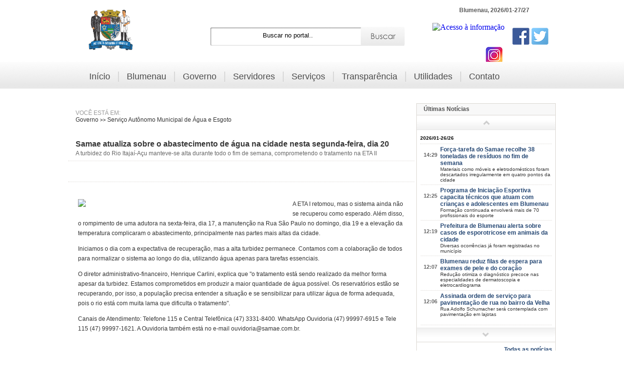

--- FILE ---
content_type: text/html; charset=utf-8
request_url: https://www.blumenau.sc.gov.br/secretarias/samae/samae/samae-atualiza-sobre-o-abastecimento-de-aagua-na-cidade-nesta-segunda-feira-dia-2050
body_size: 44517
content:
<!doctype html>
<html>
<head>
    <title>Samae atualiza sobre o abastecimento de água na cidade nesta segunda-feira, dia 20 - Prefeitura de Blumenau</title>
    <meta charset="utf-8">
    <meta http-equiv="Content-Type" content="text/html; charset=utf-8" />
    <link type="text/css" rel="stylesheet" href="//www.blumenau.sc.gov.br/view/css/site-core.css" />
    <link type="text/css" rel="stylesheet" href="//www.blumenau.sc.gov.br/view/css/default.css" media="screen and (min-width:801px)" />
    <link type="text/css" rel="stylesheet" href="//www.blumenau.sc.gov.br/view/css/site-mobile_v2.css" media="handheld, screen and (max-width:800px)" />
    <link type="text/css" rel="stylesheet" href="//www.blumenau.sc.gov.br/view/css/slider.css" />
    <link type="text/css" rel="stylesheet" href="//www.blumenau.sc.gov.br/view/css/magnific-popup.css" />
    <link type="text/css" rel="stylesheet" href="//www.blumenau.sc.gov.br/view/css/print.css" media="print" />

    <link rel="shortcut icon" href="//www.blumenau.sc.gov.br/view/images/favicon.ico" type="image/x-icon" />
    <link rel="icon" type="image/vnd.microsoft.icon" href="//www.blumenau.sc.gov.br/view/images/favicon.ico" />
    <meta name="viewport" content="width=device-width, initial-scale=1.0">
    <meta name="keywords" content="">
    <meta name="description" content="A turbidez do Rio Itajaí-Açu manteve-se alta durante todo o fim de semana, comprometendo o tratamento na ETA II">
    <meta name="google-site-verification" content="yIo9obAH6M8wgGecHRsEYPJhwvS11yIM1g_hundwqWw">
    <meta property="og:image" content="https://www.blumenau.sc.gov.br/view/media/large/4ce5c317ead1668d29ddd8d7b183441f.jpg">
    <meta name="twitter:image" content="https://www.blumenau.sc.gov.br/view/media/large/4ce5c317ead1668d29ddd8d7b183441f.jpg">
    <link rel="image_src" href="https://www.blumenau.sc.gov.br/view/media/large/4ce5c317ead1668d29ddd8d7b183441f.jpg"/>
    <meta name="twitter:card" content="summary_large_image">
    <meta name="twitter:site" content="@PrefeituraBNU">
    <meta name="twitter:creator" content="@PrefeituraBNU">
    <meta property="og:title" content="Samae atualiza sobre o abastecimento de água na cidade nesta segunda-feira, dia 20 - Prefeitura de Blumenau">
    <meta name="twitter:title" content="Samae atualiza sobre o abastecimento de água na cidade nesta segunda-feira, dia 20 - Prefeitura de Blumenau">
    <meta property="og:description" content="A turbidez do Rio Itajaí-Açu manteve-se alta durante todo o fim de semana, comprometendo o tratamento na ETA II">
    <meta name="twitter:description" content="A turbidez do Rio Itajaí-Açu manteve-se alta durante todo o fim de semana, comprometendo o tratamento na ETA II">

    <!--[if lte IE 8]>
    <script src="https://www.blumenau.sc.gov.br/view/js/respond.js"></script>
    <![endif]-->

    <!--[if lt IE 9]>
    <script src="//html5shim.googlecode.com/svn/trunk/html5.js"></script>
    <![endif]-->

    <script src="//ajax.googleapis.com/ajax/libs/jquery/1.8.2/jquery.min.js"></script>
    <script src="//www.blumenau.sc.gov.br/view/js/jquery-ui-1.8.18.custom.min.js"></script>
    <script src="//www.blumenau.sc.gov.br/view/js/jquery.smooth-scroll.min.js"></script>
    <script src="//www.blumenau.sc.gov.br/view/js/bjqs-1.3.js"></script>
    <script type="text/javascript" src="//s7.addthis.com/js/300/addthis_widget.js#pubid=xa-52025d934b0a5d42"></script>

    <script type="text/javascript">

        var _gaq = _gaq || [];
        _gaq.push(['_setAccount', 'UA-17473240-1']);
        _gaq.push(['_setDomainName', '.blumenau.sc.gov.br']);
        _gaq.push(['_trackPageview']);

        (function() {
            var ga = document.createElement('script'); ga.type = 'text/javascript'; ga.async = true;
            ga.src = ('https:' == document.location.protocol ? 'https://ssl' : 'https://www') + '.google-analytics.com/ga.js';
            var s = document.getElementsByTagName('script')[0]; s.parentNode.insertBefore(ga, s);
        })();

    </script>

    <a href="https://plus.google.com/103727099858045093430" rel="publisher" style="display: none;">Google+</a>



    <!-- Global site tag (gtag.js) - Google Analytics -->
    <script async src="https://www.googletagmanager.com/gtag/js?id=UA-113214880-2"></script>
    <script>
        window.dataLayer = window.dataLayer || [];
        function gtag(){dataLayer.push(arguments);}
        gtag('js', new Date());

        gtag('config', 'UA-113214880-2');
    </script>


    <meta name="google-site-verification" content="l3L8YoFalLZqp3c2x6LCtkOJ_cuU6-RO2av6NMDQ58A" />


    <!-- Global site tag (gtag.js) - Google Analytics -->
    <script async src="https://www.googletagmanager.com/gtag/js?id=UA-118421167-1"></script>
    <script>
        window.dataLayer = window.dataLayer || [];
        function gtag(){dataLayer.push(arguments);}
        gtag('js', new Date());

        gtag('config', 'UA-118421167-1');
    </script>



</head>
<body>
<!-- PORTAL -->
<section id="geral">

    <!-- CABECALHO/HEADER -->
    <header id="header">
        <a href="/"><img src="https://www.blumenau.sc.gov.br/view/media/up/25770b457a11b77d1ac8254e89b3790a.png" style="width: 90px; margin-top: 20px;" alt="Prefeitura de Blumenau" title="" class="logo" /></a>

        <!-- MENU/NAVEGACAO - MOBILE  -->
        <nav id="menu-mobile">
            <form action="javascript: menu();" method="post" id="menu-form">
                <select name="menu" id="menu-link" onChange="javascript: $('#menu-form').submit();">
                    <option value="/">-- Menu</option>
                    <option value="/">Início</option>
                    <option value="/blumenau">Blumenau</option>
                    <option value="/governo">Governo</option>
                    <optgroup label="Servidores">
                                                                                                <option value="/servidores/correio-eletronico">Correio Eletrônico</option>
                                                                                                <option value="/servidores/ex-servidores">Ex-servidores</option>
                                                                                                <option value="https://www.blumenau.sc.gov.br/intranet">Intranet</option>
                                                                                                <option value="https://platform.senior.com.br/login/?redirectTo=https%3A%2F%2Fplatform.senior.com.br%2Fsenior-x%2F&tenant=blumenau.sc.gov.br">Novo Portal RH</option>
                                                                                            </optgroup>
                    <option value="/listagem/servicos">Serviços</option>
                    <option value="/utilidades">Utilidades</option>
                    <option value="/contato">Fale conosco</option>
                </select>
            </form>
        </nav>


        <!-- BUSCA/SEARTH -->
        <div id="busca-warner">
            <aside id="busca">
                <form action="/busca/" method="post">
                    <input type="text" name="src" class="busca" onKeyPress="javascript: buscaSessao();" id="busca-form" value="Buscar no portal.." onFocus="if(this.value=='Buscar no portal..'){this.value=''}" onBlur="if(this.value==''){this.value='Buscar no portal..'}" />
                    <input type="submit" value="Pesquisar" class="submit" />
                </form>
            </aside>
            <div id="resultadoBusca">

            </div>
        </div>

        <!-- SOCIAL/DATA -->
        <aside id="social">
            <p>Blumenau, 2026/01-27/27</p>
            <span>
              <a href="https://www.blumenau.sc.gov.br/esic" target="_blank" class="esic"><img src="https://www.blumenau.sc.gov.br/view/images/esic.jpg" alt="Acesso à informação" title="Acesso à informação" /></a>
              <a href="https://www.facebook.com/PrefeituraBNU" target="_blank"><img src="https://www.blumenau.sc.gov.br/view/images/icons/facebook.png" alt="Facebook - Prefeitura de Blumenau" title="Facebook" /></a>
              <a href="https://www.twitter.com/PrefeituraBNU" target="_blank"><img src="https://www.blumenau.sc.gov.br/view/images/icons/twitter.png" alt="Twitter - Prefeitura de Blumenau" title="Twitter" /></a>
              <a href="https://www.instagram.com/prefeiturabnu/?hl=pt-br" target="_blank"><img src="https://www.blumenau.sc.gov.br/view/images/icons/instagram.png" alt="Instagram - Prefeitura de Blumenau" title="Instagram" /></a>
            </span>
        </aside>

    </header>

</section>

<!-- MENU/NAVEGACAO - DESKTOP  -->
<nav id="menu">
    <ul class="menu-principal">
        <li class="menu-li"><a href="/" class="lind">Início</a></li>
        <li class="menu-li"><span class="lind">Blumenau</span>

                        <ul class="sub-menu">
                <img src="https://www.blumenau.sc.gov.br/view/images/bg/submenu.png" alt="Prefeitura de Blumenau" />
                                                <li><a href="/blumenau/audiencias-publicas">Audiências e Consultas Públicas</a>
                                                                        <li><a href="/blumenau/eventos">Calendário de Eventos</a>
                                                                        <li><a href="/blumenau/certificacoes">Certificações</a>
                                                                        <li><a href="https://www.blumenau.sc.gov.br/governo/controladoria/pagina/compliance-cgm  " target="_blank">Compliance</a>
                                                                        <li><a href="https://www.blumenau.sc.gov.br/atas/wpfiltraconcurso.aspx?C" target="_blank">Concursos Públicos</a>
                                                                        <li><a href="/blumenau/conferencia-municipal-das-cidades">Conferência Municipal da Cidade</a>
                                                                        <li><a href="https://www.blumenau.sc.gov.br/secretarias/secretaria-de-desenvolvimento-urbano/pagina/historia-sobre-municipio/divisa-administrativa-bairros" target="">Conheça Seu Bairro</a>
                                                                        <li><a href="/blumenau/as5d1a5sd4a4sd">Dados Geográficos</a>
                                                                        <li><a href="https://www.diariomunicipal.sc.gov.br" target="_blank">Diário Oficial Eletrônico </a>
                                                                        <li><a href="https://leismunicipais.com.br/a1/sc/b/blumenau/lei-ordinaria/1993/421/4201/lei-ordinaria-n-4201-1993-dispoe-sobre-os-feriados-no-municipio-de-blumenau?q=4201" target="_blank">Feriados Municipais</a>
                                                                        <li><a href="/blumenau/ex-prefeitos">Galeria de Ex-Prefeitos</a>
                                                                        <li><a href="/blumenau/historia">História do Município</a>
                                                                        <li><a href="http://www.turismoblumenau.com.br/" target="_blank">Informações Turistícas</a>
                                                                        <li><a href="/blumenau/leis-normas">Leis e Normas</a>
                                                                        <li><a href="https://www.blumenau.sc.gov.br/monitorarecurso/extrawwrolderuastransp.aspx" target="_blank">Listagem de Ruas</a>
                                                                        <li><a href="/blumenau/perfildacidade">Perfil da Cidade</a>
                                                                        <li><a href="/blumenau/planos-municipais">Planos Municipais</a>
                                                                        <li><a href="https://leismunicipais.com.br/a1/sc/b/blumenau/decreto/2025/1650/16496/decreto-n-16496-2025-estabelece-o-calendario-de-pontos-facultativos-para-os-orgaos-e-entidades-da-administracao-direta-e-indireta-do-municipio-para-o-ano?q=decreto%2016496" target="_blank">Pontos Facultativos</a>
                                                                        <li><a href="https://www.blumenau.sc.gov.br/atas/wpfiltraconcurso.aspx?P" target="_blank">Processos Seletivos</a>
                                                                        <li><a href="/blumenau/simbolos-civicos">Símbolos Cívicos</a>
                                                                        <li><a href="/blumenau/parcerias-municipais-para-o-clima">50 Parcerias Municipais para o Clima</a>
                                                    </ul>
            
        </li>
        <li class="menu-li"><a href="/governo" class="lind">Governo</a>

            
        </li>
        <li class="menu-li"><span class="lind">Servidores</span>
                        <ul class="sub-menu">
                <img src="https://www.blumenau.sc.gov.br/view/images/bg/submenu.png" alt="Prefeitura de Blumenau" />
                                                <li><a href="/servidores/correio-eletronico">Correio Eletrônico</a>
                                                                        <li><a href="/servidores/ex-servidores">Ex-servidores</a>
                                                                        <li><a href="https://www.blumenau.sc.gov.br/intranet" target="_blank">Intranet</a>
                                                                        <li><a href="https://platform.senior.com.br/login/?redirectTo=https%3A%2F%2Fplatform.senior.com.br%2Fsenior-x%2F&tenant=blumenau.sc.gov.br" target="_blank">Novo Portal RH</a>
                                                    </ul>
            
        </li>
        <li class="menu-li"><a href="/listagem/servicos" class="lind">Serviços</a></li>
        <li class="menu-li"><a href="https://www.blumenau.sc.gov.br/transpnew/wppaginainicial.aspx" class="lind" target="_blank">Transparência</a>

            
        </li>
        <li class="menu-li"><a href="/utilidades" class="lind">Utilidades</a>

                        <ul class="sub-menu">
                <img src="https://www.blumenau.sc.gov.br/view/images/bg/submenu.png" alt="Prefeitura de Blumenau" />
                                                <li><a href="/utilidades/aplicativos">Aplicativos para Smartphones e Tablets </a>
                                                                        <li><a href="https://www.blumenau.sc.gov.br/utilidades/utilidades" target="">Links Úteis</a>
                                                                        <li><a href="/utilidades/pessoas-desaparecidas">Pessoas Desaparecidas</a>
                                                                        <li><a href="https://www.blumenau.sc.gov.br/telefones" target="_blank">Telefones e Endereços</a>
                                                    </ul>
            
        </li>
        <li class="menu-li"><a href="/contato" class="tuf">Contato</a></li>
    </ul>
</nav>

<section id="geral">﻿    <!-- CONTEUDO/CONTENT  -->
    <section id="content">
    	<section id="main">
        
                
        	<h3 class="navegacao">
            	<p>Você está em:</p>
                <a href="https://www.blumenau.sc.gov.br/governo">Governo</a> >> 
                <a href="https://www.blumenau.sc.gov.br/governo/samae">Serviço Autônomo Municipal de Água e Esgoto</a>
            </h3>
        	<h1 class="title">Samae atualiza sobre o abastecimento de água na cidade nesta segunda-feira, dia 20<br/>
            <strong>A turbidez do Rio Itajaí-Açu manteve-se alta durante todo o fim de semana, comprometendo o tratamento na ETA II</strong>
                <a href="whatsapp://send?text=http%3A%2F%2Fwww.blumenau.sc.gov.br%2F%2Fsecretarias%2Fsamae%2Fsamae%2Fsamae-atualiza-sobre-o-abastecimento-de-aagua-na-cidade-nesta-segunda-feira-dia-2050" data-text="Samae atualiza sobre o abastecimento de água na cidade nesta segunda-feira, dia 20" data-href="http%3A%2F%2Fwww.blumenau.sc.gov.br%2F%2Fsecretarias%2Fsamae%2Fsamae%2Fsamae-atualiza-sobre-o-abastecimento-de-aagua-na-cidade-nesta-segunda-feira-dia-2050" data-action="share/whatsapp/share" class="share-whatsapp onlyMobile">Compartilhar no WhatsApp</a>
          </h1>       
            <nav class="social">
                <!-- SOCIAL -->
                <div class="addthis_toolbox addthis_default_style">
                
				<iframe src="//www.facebook.com/plugins/like.php?href=https://www.blumenau.sc.gov.br/governo/samae/samae/samae-atualiza-sobre-o-abastecimento-de-aagua-na-cidade-nesta-segunda-feira-dia-2050&amp;width=100&amp;height=21&amp;colorscheme=light&amp;layout=button_count&amp;action=like&amp;show_faces=false&amp;send=false&amp" scrolling="no" frameborder="0" style="border:none; overflow:hidden; width:100px; height:21px; float:left;" allowTransparency="true"></iframe>                
                
                <a class="addthis_button_tweet"></a>
                <a class="addthis_button_google_plusone" g:plusone:size="medium"></a>
                </div>
                <div class="addthis_toolbox addthis_default_style addthis_16x16_style">
                <a class="addthis_button_email"></a>
                <a class="addthis_button_print"></a>
                </div>
                <!-- SOCIAL -->
            </nav>
            
            <article class="texto">
                
                             
           		 
            	                <div id="noticia-miniatura" align="left">
                	<img src="https://www.blumenau.sc.gov.br/view/media/large/4ce5c317ead1668d29ddd8d7b183441f.jpg" align="left" />
                    <span></span>
                </div>
                            
                <p>A ETA I retomou, mas o sistema ainda n&atilde;o se recuperou como esperado. Al&eacute;m disso, o rompimento de uma adutora na sexta-feira, dia&nbsp;17, a manuten&ccedil;&atilde;o na Rua S&atilde;o Paulo no domingo, dia&nbsp;19&nbsp;e a eleva&ccedil;&atilde;o da temperatura complicaram o abastecimento, principalmente nas partes mais altas da cidade.</p>

<p>Iniciamos o dia com a expectativa de recupera&ccedil;&atilde;o, mas a alta turbidez permanece. Contamos com a colabora&ccedil;&atilde;o de todos para normalizar o sistema ao longo do dia, utilizando &aacute;gua apenas para tarefas essenciais.</p>

<p>O diretor administrativo-financeiro, Henrique Carlini, explica que &quot;o tratamento est&aacute; sendo realizado da melhor forma apesar da turbidez. Estamos comprometidos em produzir a maior quantidade de &aacute;gua poss&iacute;vel. Os reservat&oacute;rios est&atilde;o se recuperando, por isso, a popula&ccedil;&atilde;o precisa entender a situa&ccedil;&atilde;o e se sensibilizar para utilizar &aacute;gua de forma adequada, pois o rio est&aacute; com muita lama que dificulta o tratamento&quot;.</p>

<p>Canais de Atendimento: Telefone 115 e Central Telef&ocirc;nica (47) 3331-8400. WhatsApp Ouvidoria (47) 99997-6915 e Tele 115 (47) 99997-1621. A Ouvidoria tamb&eacute;m est&aacute; no e-mail ouvidoria@samae.com.br.</p>
   
         		<br/><br/>
                <p class="data">postada em 20/11/2023 10:47 - 1294 visualizações</p>  
         
                             
										<br/><br/>
						<strong>Fotos</strong><br/>
						<div id="fotos-galeria">
						<ul> 	                        
								
									<li><div class="magnific"><a href="https://www.blumenau.sc.gov.br/view/media/large/4ce5c317ead1668d29ddd8d7b183441f.jpg" class="foto"><img src="https://www.blumenau.sc.gov.br/view/media/small/4ce5c317ead1668d29ddd8d7b183441f.jpg" /></a></div>
																				<div class="addthis_toolbox addthis_default_style addthis-galeria onlyWeb">
											<a class="addthis_button_facebook"></a>
											<a class="addthis_button_twitter"></a>
											<a class="addthis_button_orkut"></a>
											<a class="addthis_button_email"></a>
										</div>      
                                        <div class="legenda"></div> 
								 
								 </li>
						</ul>
						<script type="text/javascript" src="//s7.addthis.com/js/300/addthis_widget.js#pubid=xa-51ea9e6019d4fb0d"></script>   
								 <script type="text/javascript" src="https://www.blumenau.sc.gov.br/view/js/jquery.magnific-popup.js"></script>       
								 
							   <script type="text/javascript">
								  $(document).ready(function() {
									$('.magnific').magnificPopup({
									  delegate: 'a',
									  type: 'image',
									  tLoading: 'Carregando...',
									  mainClass: 'mfp-img-mobile',
									  gallery: {
										enabled: true,
										navigateByImgClick: true,
										preload: [0,1]
									  },
									  image: {
										tError: 'Ops, esta imagem não pode ser carregada.'
									  }
									});
								  });
								</script>   
						
						
						</div>                          
								 
												
					                                               
                      
                <div class="relacionados">
                	<h4>Mais notícias parecidas com <strong>Samae atualiza sobre o abastecimento de água na cidade nesta segunda-feira, dia 20</strong></h4>
					                    
                	<a href="/secretarias/samae/samae/foraca-tarefa-do-samae-recolhe-38-toneladas-de-resaiduos-no-fim-de-semana23">Força-tarefa do Samae recolhe 38 toneladas de resíduos no fim de semana</a><br/>

                        
                                        
                	<a href="/secretarias/samae/samae/novo-ano-comeaca-com-novidades-para-as-obras-da-eta-534">Novo ano começa com novidades para as obras da ETA 5</a><br/>

                        
                                        
                	<a href="/secretarias/samae/samae/samae-divulga-o-calendaario-de-2026-para-a-coleta-de-maoveis-e-eletrodomaesticos79">Samae divulga o calendário de 2026 para a coleta de móveis e eletrodomésticos</a><br/>

                        
                                        
                	<a href="/secretarias/samae/samae/samae-investe-mais-de-r-30-milhaoes-em-2025-para-reforacar-o-sistema-de-abastecimento-de-aagua-no-veraao84">Samae investe mais de R$ 30 milhões em 2025 para reforçar o sistema de abastecimento de água no verão</a><br/>

                        
                                        

                </div>      
               
               
               
               
               
               
               
               
               
          

                                         
            </article>
            
                        <nav class="social">
                <!-- SOCIAL -->
                <div class="addthis_toolbox addthis_default_style">
                
				<iframe src="//www.facebook.com/plugins/like.php?href=https://www.blumenau.sc.gov.br/governo/samae/samae/samae-atualiza-sobre-o-abastecimento-de-aagua-na-cidade-nesta-segunda-feira-dia-2050&amp;width=100&amp;height=21&amp;colorscheme=light&amp;layout=button_count&amp;action=like&amp;show_faces=false&amp;send=false&amp" scrolling="no" frameborder="0" style="border:none; overflow:hidden; width:100px; height:21px; float:left;" allowTransparency="true"></iframe>                 
                
                <a class="addthis_button_tweet"></a>
                <a class="addthis_button_google_plusone" g:plusone:size="medium"></a>
                </div>
                <div class="addthis_toolbox addthis_default_style addthis_16x16_style">
                <a class="addthis_button_email"></a>
                <a class="addthis_button_print"></a>
                </div>
                <!-- SOCIAL -->
            </nav>            
                        
        </section>
        
        <!-- SIDEBAR / BARRA LATERAL  -->
        <section id="sidebar">

                        
                      
            
            <div id="ultimas">
        		<h3>Últimas Notícias</h3>
                <a href="#" id="up"><img src="https://www.blumenau.sc.gov.br/view/images/icons/up.png" /></a>

                	<ul id="scroler">
                    
											


                        <p>2026/01-26/26</p>					
                       <li><a href="https://www.blumenau.sc.gov.br/secretarias/samae/samae/foraca-tarefa-do-samae-recolhe-38-toneladas-de-resaiduos-no-fim-de-semana23"><strong>14:29</strong><span><h2>Força-tarefa do Samae recolhe 38 toneladas de resíduos no fim de semana</h2><p>Materiais como móveis e eletrodomésticos foram descartados irregularmente em quatro pontos da cidade</p></a></span></li>
                    
											


                        					
                       <li><a href="https://www.blumenau.sc.gov.br/secretarias/fundacao-de-desportos/fmd/programa-de-iniciaacaao-esportiva-capacita-taecnicos-que-atuam-com-crianacas-e-adolescentes-em-blumenau23"><strong>12:25</strong><span><h2>Programa de Iniciação Esportiva capacita técnicos que atuam com crianças e adolescentes em Blumenau</h2><p>Formação continuada envolverá mais de 70 profissionais do esporte</p></a></span></li>
                    
											


                        					
                       <li><a href="https://www.blumenau.sc.gov.br/secretarias/fundacao-do-meio-ambiente/faema/prefeitura-de-blumenau-alerta-sobre-casos-de-esporotricose-em-animais-da-cidade60"><strong>12:19</strong><span><h2>Prefeitura de Blumenau alerta sobre casos de esporotricose em animais da cidade</h2><p>Diversas ocorrências já foram registradas no município</p></a></span></li>
                    
											


                        					
                       <li><a href="https://www.blumenau.sc.gov.br/secretarias/secretaria-de-saude/semus/blumenau-reduz-filas-de-espera-para-exames-de-pele-e-do-coraacaao71"><strong>12:07</strong><span><h2>Blumenau reduz filas de espera para exames de pele e do coração</h2><p>Redução otimiza o diagnóstico precoce nas especialidades de dermatoscopia e eletrocardiograma</p></a></span></li>
                    
											


                        					
                       <li><a href="https://www.blumenau.sc.gov.br/secretarias/secretaria-de-infraestrutura-urbana/semob/assinada-ordem-de-serviaco-para-pavimentaacaao-de-rua-no-bairro-da-velha14"><strong>12:06</strong><span><h2>Assinada ordem de serviço para pavimentação de rua no bairro da Velha</h2><p>Rua Adolfo Schumacher será contemplada com pavimentação em lajotas</p></a></span></li>
                    
											


                        					
                       <li><a href="https://www.blumenau.sc.gov.br/secretarias/fundacao-cultural/fcblu/mab-recebe-inscriacaoes-para-exposiacaoes-temporaarias-atae-31-de-janeiro63"><strong>11:23</strong><span><h2>Museu de Arte de Blumenau recebe inscrições para as cinco exposições temporárias previstas para 2026</h2><p>Artistas interessados têm até 31 de janeiro para se inscrever e os selecionados serão conhecidos no dia 12 de fevereiro</p></a></span></li>
                    
											


                        					
                       <li><a href="https://www.blumenau.sc.gov.br/secretarias/procon/procon/procon-maovel-atende-quatro-bairros-da-cidade-em-fevereiro3"><strong>11:10</strong><span><h2>Procon Móvel atende quatro bairros da cidade em fevereiro</h2><p>Além de recolher denúncias, o Procon repassa orientações aos consumidores sobre compras no comércio</p></a></span></li>
                    
											


                        <p>2026/01-23/23</p>					
                       <li><a href="https://www.blumenau.sc.gov.br/secretarias/secretaria-de-desenvolvimento-economico/sedec/prefeitura-de-blumenau-lanaca-edital-de-concessaao-do-parcaao3"><strong>13:32</strong><span><h2>Prefeitura de Blumenau lança edital de concessão do Parcão</h2><p>Espaço poderá ser explorado por até 30 anos e seguirá aberto gratuitamente ao público</p></a></span></li>
                    
											


                        					
                       <li><a href="https://www.blumenau.sc.gov.br/secretarias/secretaria-de-defesa-do-cidadao/sedeci/durante-fiscalizaacaao-de-rotina-agentes-de-defesa-civil-salvam-recaem-nascida-que-estava-engasgada84"><strong>12:34</strong><span><h2>Durante fiscalização de rotina, agentes de Defesa Civil salvam recém-nascida que estava engasgada</h2><p>Servidores de Blumenau colocaram em prática as técnicas de primeiros socorros para reanimar a bebê</p></a></span></li>
                    
											


                        					
                       <li><a href="https://www.blumenau.sc.gov.br/secretarias/parque-vila-germanica/parque-vila-germanica/sommerfest-divulga-programaacaao-gratuita-de-29-a-31-de-janeiro10"><strong>09:58</strong><span><h2>Sommerfest divulga programação gratuita de 29 a 31 de janeiro</h2><p>Grupos folclóricos e bandas animam o público no Parque Vila Germânica</p></a></span></li>
                    
											


                        					
                       <li><a href="https://www.blumenau.sc.gov.br/secretarias/secretaria-de-educacao/semed/secretaarios-municipais-vistoriam-obras-em-escolas-de-blumenau9"><strong>07:32</strong><span><h2>Secretários municipais vistoriam obras em escolas de Blumenau</h2><p>Instituições de ensino estão sendo contempladas com melhorias e ampliação do espaço físico</p></a></span></li>
                    
											


                        <p>2026/01-22/22</p>					
                       <li><a href="https://www.blumenau.sc.gov.br/secretarias/parque-vila-germanica/parque-vila-germanica/gastronomia-taipica-ae-um-dos-destaques-do-sommerfest-em-blumenau79"><strong>15:30</strong><span><h2>Gastronomia típica é um dos destaques do Sommerfest em Blumenau</h2><p>Festival reúne pratos típicos, experiências gastronômicas e cardápio inspirado na tradição alemã</p></a></span></li>
                    
											


                        					
                       <li><a href="https://www.blumenau.sc.gov.br/secretarias/secretaria-de-turismo/sectur/confira-a-agenda-cultural-e-saiba-o-que-curtir-em-blumenau-no-fim-de-semana49"><strong>11:00</strong><span><h2>Confira a agenda cultural e saiba o que curtir em Blumenau no fim de semana</h2><p>Férias no Parque, shows de comédia, Luminous Show e a Rota de Lazer são algumas das atrações</p></a></span></li>
                    
											


                        					
                       <li><a href="https://www.blumenau.sc.gov.br/secretarias/secretaria-de-saude/semus/secretaria-de-saaode-atualiza-situaacaao-de-obras-que-estaao-em-andamento88"><strong>10:59</strong><span><h2>Secretaria de Saúde atualiza situação de obras que estão em andamento</h2><p>Investimentos somam mais de R$ 10 milhões em melhorias na rede de atenção básica do município

</p></a></span></li>
                    
											


                        					
                       <li><a href="https://www.blumenau.sc.gov.br/secretarias/secretaria-de-saude/semus/maae-naao-consegue-chegar-ao-hospital-e-parto-ae-realizado-dentro-do-agf-velha12"><strong>10:55</strong><span><h2>Mãe não consegue chegar ao hospital e parto é realizado no AGF Velha</h2><p>Sensibilidade da equipe transmitiu tranquilidade para a mãe, que foi surpreendida pelo ritmo acelerado do nascimento</p></a></span></li>
                    
											


                        					
                       <li><a href="https://www.blumenau.sc.gov.br/secretarias/secretaria-de-desenvolvimento-social/semudes/prefeitura-reforaca-aacaoes-de-atendimento-aa-populaacaao-em-situaacaao-de-rua-em-blumenau37"><strong>10:21</strong><span><h2>Prefeitura reforça ações de atendimento à população em situação de rua em Blumenau</h2><p>Primeira ação do ano foi realizada nesta quinta-feira, dia 22, com apoio da SMTT e Polícia Militar</p></a></span></li>
                    
											


                        					
                       <li><a href="https://www.blumenau.sc.gov.br/secretarias/secretaria-de-conservacao-e-manutencao-urbana/sesur/prefeitura-de-blumenau-conclui-modernizaacaao-da-iluminaacaao-do-complexo-do-badenfurt83"><strong>08:40</strong><span><h2>Prefeitura de Blumenau conclui modernização da iluminação do Complexo do Badenfurt</h2><p>Melhorias trazem mais segurança para motoristas, ciclistas e pedestres
</p></a></span></li>
                    
											


                        <p>2026/01-21/21</p>					
                       <li><a href="https://www.blumenau.sc.gov.br/secretarias/fundacao-cultural/fcblu/biblioteca-dr-fritz-mauller-retoma-expediente-apaos-peraiodo-de-faerias-coletivas39"><strong>13:14</strong><span><h2>Biblioteca Dr. Fritz Müller começa ano recebendo doação de mais de 200 livros</h2><p>Obras literárias entregues por um casal blumenauense vão se somar aos 54 mil livros do acervo destinados para estudos e leitura</p></a></span></li>
                    
											


                        					
                       <li><a href="https://www.blumenau.sc.gov.br/secretarias/procon/procon/procon-de-blumenau-divulga-pesquisa-de-preacos-de-material-escolar61"><strong>10:32</strong><span><h2>Procon de Blumenau divulga pesquisa de preços de material escolar</h2><p>São 27 itens relacionados na pesquisa para contribuir com a economia familiar neste período que antecede o retorno às aulas</p></a></span></li>
                    
											


                        					
                       <li><a href="https://www.blumenau.sc.gov.br/secretarias/fundacao-de-desportos/fmd/faerias-no-parque-leva-atividades-esportivas-a-espaacos-paoblicos-de-blumenau-a-partir-deste-saabado-dia-249"><strong>08:58</strong><span><h2>Férias no Parque leva atividades esportivas a espaços públicos de Blumenau a partir deste sábado, dia 24</h2><p>Programação envolve atividades como basquete, badminton, vôlei e xadrez gigante </p></a></span></li>
                    
											


                        					
                       <li><a href="https://www.blumenau.sc.gov.br/secretarias/secretaria-de-turismo/sectur/site-do-turismo-blumenau-tem-dicas-para-curtir-os-melhores-pontos-de-gastronomia-da-cidade85"><strong>07:59</strong><span><h2>Site do Turismo Blumenau tem dicas para curtir os melhores pontos de gastronomia da cidade</h2><p>Estabelecimentos interessados podem se cadastrar no site oficial</p></a></span></li>
                    
											


                        <p>2026/01-20/20</p>					
                       <li><a href="https://www.blumenau.sc.gov.br/secretarias/gabinete-do-prefeito/gapref/blumenau-recebe-pela-primeira-vez-o-embaixador-da-itaalia76"><strong>16:06</strong><span><h2>Blumenau recebe pela primeira vez o embaixador da Itália</h2><p>Encontro nesta terça-feira, dia 20, serviu para estreitar relações com o país europeu</p></a></span></li>
                    
											


                        					
                       <li><a href="https://www.blumenau.sc.gov.br/secretarias/parque-vila-germanica/parque-vila-germanica/pesquisa-mostra-que-natal-em-blumenau-2025-tem-recorde-de-aprovaacaao-do-paoblico76"><strong>11:46</strong><span><h2>Pesquisa mostra que Natal em Blumenau 2025 tem recorde de aprovação do público</h2><p>Segundo a pesquisa, 95,5% dos 396 entrevistados afirmaram que recomendariam o evento para outras pessoas</p></a></span></li>
                    
											


                        <p>2026/01-19/19</p>					
                       <li><a href="https://www.blumenau.sc.gov.br/secretarias/samae/samae/novo-ano-comeaca-com-novidades-para-as-obras-da-eta-534"><strong>13:54</strong><span><h2>Novo ano começa com novidades para as obras da ETA 5</h2><p>Foram assinados os contratos com os consórcios que vão executar duas fases essenciais. A nova estação vai beneficiar 150 mil pessoas quando entrar em operação</p></a></span></li>
                    
											


                        					
                       <li><a href="https://www.blumenau.sc.gov.br/secretarias/praca-do-empreendedor/praca-do-empreendedor/praaca-do-empreendedor-realiza-mutiraao-de-regularizaacaao-para-meis-em-blumenau42"><strong>12:23</strong><span><h2>Praça do Empreendedor realiza mutirão de regularização para MEIs em Blumenau</h2><p>Até 30 de janeiro, empreendedores receberão apoio para regularizar pendências tributárias com o governo federal</p></a></span></li>
                    
					                    
                    
                
                    </ul>
                   	<a href="#" id="down"><img src="https://www.blumenau.sc.gov.br/view/images/icons/down.png" /></a>
                    <a href="/listagem/noticias" class="leia-mais todas">Todas as notícias</a>
                    
            </div>
            
            <div id="news">
        		<h3>Newsletter - Receba Novidades</h3>
                  <form action="javascript: newsletter();" id="newsletter" method="post" class="newsletter">
                        <input type="text" name="nome-news" id="nome" value="Nome:" onFocus="if(this.value=='Nome:'){this.value=''}" onBlur="if(this.value==''){this.value='Nome:'}" class="news-form" />
                        <input type="text" name="email-news" id="email" value="E-mail:" onFocus="if(this.value=='E-mail:'){this.value=''}" onBlur="if(this.value==''){this.value='E-mail:'}" class="news-form" />
                        <div id="news-resposta"></div>
                      <input type="submit" class="news-submit" value="Cadastrar" />
                   </form>
            </div>
            
                       
        </section>
        <!-- FIM  -->
        
    </section>


<!-- Second, add the Timer and Easing plugins -->
<script type="text/javascript" src="https://www.blumenau.sc.gov.br/view/js/jquery.timers-1.2.js"></script>
<script type="text/javascript" src="https://www.blumenau.sc.gov.br/view/js/jquery.easing.1.3.js"></script>

<!-- Third, add the GalleryView Javascript and CSS files -->
<script type="text/javascript" src="https://www.blumenau.sc.gov.br/view/js/jquery.galleryview-3.0-dev.js"></script>
<link type="text/css" rel="stylesheet" href="https://www.blumenau.sc.gov.br/view/css/jquery.galleryview-3.0-dev.css" />

<!-- Lastly, call the galleryView() function on your unordered list(s) -->
<script type="text/javascript">
	$(function(){
		$('#myGallery').galleryView();
	});
</script>
</section>

<!-- RODAPE/FOOTER  -->
<footer id="footer">
	<aside class="footer-warner">

    	<!-- RODAPE -- LINKS  -->
    	<nav class="footer-links">
        	<a href="https://www.blumenau.sc.gov.br/telefones">Telefones e Endereços</a> |
        	<a href="https://leismunicipais.com.br/prefeitura/sc/blumenau">Leis e normas</a> |
            <a href="https://www.diariomunicipal.sc.gov.br/">Diário Oficial Eletrônico</a>
        </nav>

        <a href="#header" class="topo" id="totop">Voltar ao topo<img src="https://www.blumenau.sc.gov.br/view/images/icons/topo.png" /></a>
        <a href="https://www.blusite.com.br" class="blusite" target="_blank"><img src="https://www.blumenau.sc.gov.br/view/images/blusite.png" alt="Blusite - Desenvolvimento de sites" title="Blusite - Desenvolvimento de sites" /></a>
        <img src="https://www.blumenau.sc.gov.br/view/media/up/25770b457a11b77d1ac8254e89b3790a.png" class="logo-off" alt="Prefeitura Blumenau" title="" width="90" />

        <!-- ENDERECO E TELEFONES  -->
        <p>Prefeitura de Blumenau - Praça Victor Konder, 2 - Centro - CEP 89010-904 - Blumenau - SC - Brasil<br/>
        Horário de atendimento da Prefeitura: 8h às 12h e das 13h30 às 17h30<br/>
        Horário de atendimento da Praça do Cidadão: 8h às 17h<br/>
        Telefone: (47) 3381-6000<br/>

        <i style="font-size:11px;"><br/><br/>As fotografias publicadas neste site são de domínio público.</i>
        </p>
        <div class="idiomas"><a href="/?lg=pt" >Portugu&ecirc;s</a> |
        <a href="/?lg=al" >German</a> |
        <a href="/?lg=en" >English</a> |
        <a href="/?lg=es" >Espa&ntilde;ol</a></div>

        <div class="idiomas-mobile">
        	 <form action="javascript: idioma();" method="post" id="idioma-form">
                <select name="idioma" id="idioma-link" onChange="javascript: $('#idioma-form').submit();">
                    <option value="/?lg=pt" >Portugu&ecirc;s</option>
                    <option value="/?lg=al" >German</option>
                    <option value="/?lg=en" >English</option>
                    <option value="/?lg=es" >Espa&ntilde;ol</option>
                </select>
            </form>
        </div>

    </aside>
</footer>
</body>
<script>

function menu() { var toUrl = $('#menu-link').val(); window.location.href = toUrl; }
function menuSecretarias() { var toUrl = $('#secretaria-link').val(); window.location.href = toUrl; }
function idioma() { var toUrl = $('#idioma-link').val(); window.location.href = toUrl; }

jQuery(document).ready(function($) {

    $('#banner-fade').bjqs({
        height      : 262,
        width       : 450,
        responsive  : true,
		showmarkers  : false,
		nexttext : '<img src="https://www.blumenau.sc.gov.br/view/images/icons/proximo.png" class="proximo" />',
		prevtext : '<img src="https://www.blumenau.sc.gov.br/view/images/icons/anterior.png" class="anterior" />'
    });

      $('a').smoothScroll({
        speed: 1000,
        easing: 'easeInOutCubic'
      });

      $('.showOlderChanges').on('click', function(e){
        $('.changelog .old').slideDown('slow');
        $(this).fadeOut();
        e.preventDefault();
      })

	 $('#resultadoBusca').on('mouseleave', function(e){
		 $('#buscaLinks').fadeOut(100);
	 })
	 $('#resultadoBusca').on('mouseenter', function(e){
		 $('#buscaLinks').fadeIn(100);
	 })
	 $('#busca-form').on('mouseenter', function(e){
		 $('#buscaLinks').fadeIn(100);
	 })
	 $('#busca-form').on('blur', function(e){
		 $('#buscaLinks').fadeIn(100);
	 })
	 $('#busca-form').on('mouseup', function(e){
		 $('#buscaLinks').fadeIn(100);
	 })


    var ele = $('#scroler');
    var scroll = 100;

	$('#up').click(function() { up(); });
	$('#down').click(function() { down(); });

	$('#up').on('mouseenter', function(e){
		intervalo = setInterval(up, 200);
  	});

	$('#down').on('mouseenter', function(e){
		intervalo = setInterval(down, 200);
  	});

  	$('#down').on('mouseleave', function(e){ clearInterval(intervalo); });
  	$('#up').on('mouseleave', function(e){  clearInterval(intervalo); });

	function down(){ ele.scrollTop(ele.scrollTop() + scroll); }
	function up(){ ele.scrollTop(ele.scrollTop() - scroll); }


});


function proximaPagina(pagina) {

	var paginator = '#pagina' + pagina;
	$(paginator).load('https://www.blumenau.sc.gov.br/controller/pagina-busca.php?pagina=' + pagina + '&s3=');
}

function newsletter() {

	var nome = $('#nome').val();
	var email = $('#email').val();
	$('#news-resposta').html('<p class="sucesso" style="color: #000;">Aguarde...</p>');
	$('#news-resposta').load('https://www.blumenau.sc.gov.br/controller/newsletter.php?nome=' + nome + '&email=' + email);

}

function buscaSessao(){

	var busca = $('#busca-form').val();
	$('#resultadoBusca').load('https://www.blumenau.sc.gov.br/controller/buscarapida.php?busca=' + busca);
	$('#buscaLinks').fadeIn(100);


}

	$( '.votar-concurso' ).click( function ( e ){
		e.preventDefault();
		var foto = $( this ).attr("id");
		$('.votar-concurso').fadeOut();
		$( this ).parent().load('https://www.blumenau.sc.gov.br/controller/votar-concurso.php?opcao=' + foto);
	});


</script>
</html>